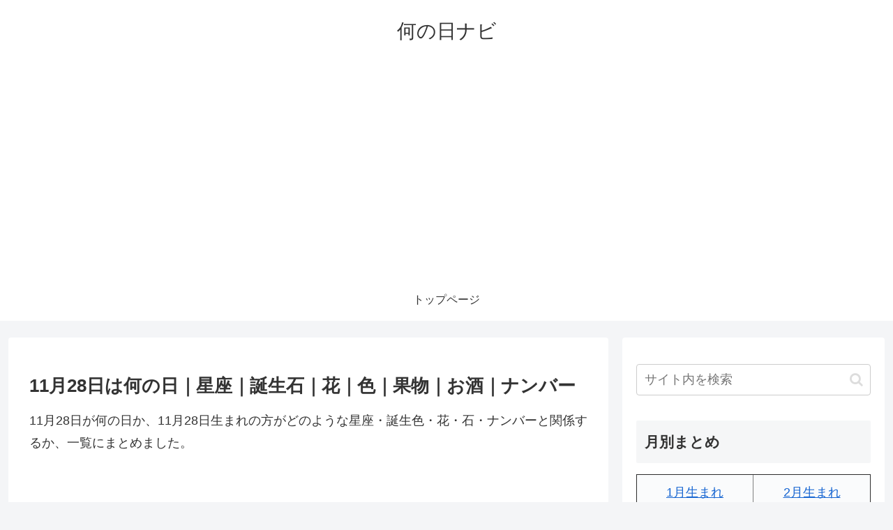

--- FILE ---
content_type: text/html; charset=utf-8
request_url: https://www.google.com/recaptcha/api2/aframe
body_size: 267
content:
<!DOCTYPE HTML><html><head><meta http-equiv="content-type" content="text/html; charset=UTF-8"></head><body><script nonce="mBu6156B3qS6FESrGpCmgw">/** Anti-fraud and anti-abuse applications only. See google.com/recaptcha */ try{var clients={'sodar':'https://pagead2.googlesyndication.com/pagead/sodar?'};window.addEventListener("message",function(a){try{if(a.source===window.parent){var b=JSON.parse(a.data);var c=clients[b['id']];if(c){var d=document.createElement('img');d.src=c+b['params']+'&rc='+(localStorage.getItem("rc::a")?sessionStorage.getItem("rc::b"):"");window.document.body.appendChild(d);sessionStorage.setItem("rc::e",parseInt(sessionStorage.getItem("rc::e")||0)+1);localStorage.setItem("rc::h",'1768670443170');}}}catch(b){}});window.parent.postMessage("_grecaptcha_ready", "*");}catch(b){}</script></body></html>